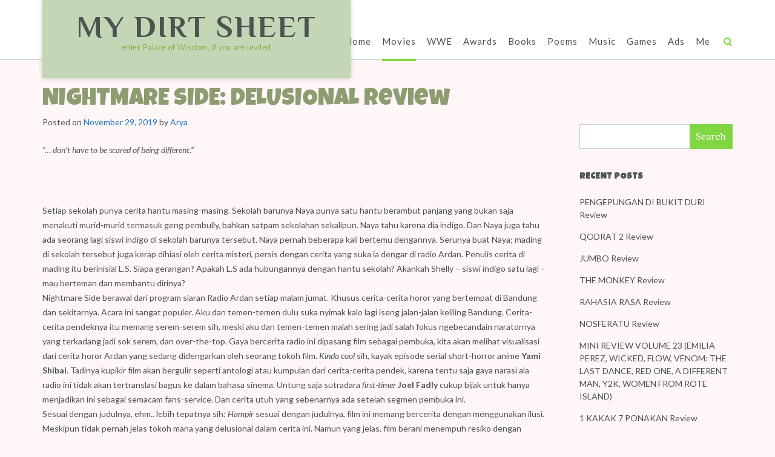

--- FILE ---
content_type: text/html; charset=utf-8
request_url: https://www.google.com/recaptcha/api2/aframe
body_size: 265
content:
<!DOCTYPE HTML><html><head><meta http-equiv="content-type" content="text/html; charset=UTF-8"></head><body><script nonce="AoEnr63BQv4EaYEYLp51eA">/** Anti-fraud and anti-abuse applications only. See google.com/recaptcha */ try{var clients={'sodar':'https://pagead2.googlesyndication.com/pagead/sodar?'};window.addEventListener("message",function(a){try{if(a.source===window.parent){var b=JSON.parse(a.data);var c=clients[b['id']];if(c){var d=document.createElement('img');d.src=c+b['params']+'&rc='+(localStorage.getItem("rc::a")?sessionStorage.getItem("rc::b"):"");window.document.body.appendChild(d);sessionStorage.setItem("rc::e",parseInt(sessionStorage.getItem("rc::e")||0)+1);localStorage.setItem("rc::h",'1769614148683');}}}catch(b){}});window.parent.postMessage("_grecaptcha_ready", "*");}catch(b){}</script></body></html>